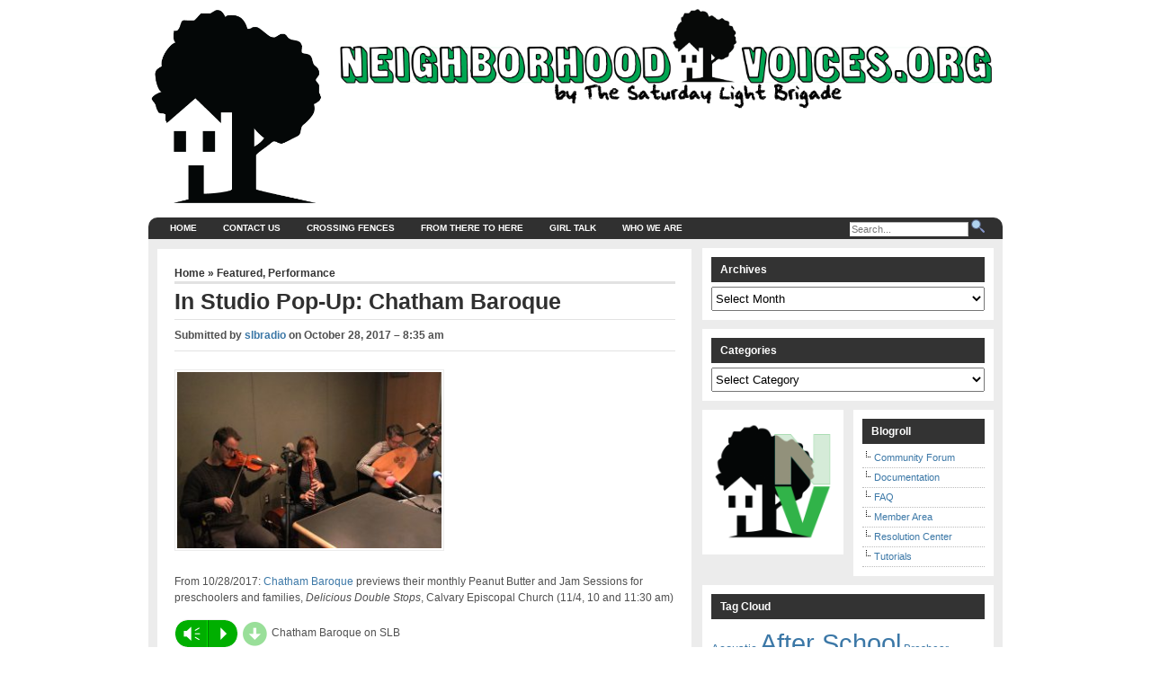

--- FILE ---
content_type: text/css
request_url: https://neighborhoodvoices.org/wp-content/themes/arthemia-premium/includes/css/widget.css?ver=6.9
body_size: 2129
content:

/* CoLabs - Tabs */
#tabs ul.colabsTabs{
    margin: 0 0 10px;
    }
#tabs ul.colabsTabs li{
    display: inline-block;
    border-color: transparent;
    border-style: solid solid none;
    border-width: 1px 1px medium;
    padding: 0;
    }
#tabs ul.colabsTabs li a{
    display: inline-block;background: #333;
    color: #fff;
    font-weight: bold;
    font-size: 12px;
    padding: 5px 14px;
    }
#tabs ul.colabsTabs li a:hover, #tabs ul.colabsTabs li a:active, #tabs ul.colabsTabs li a.selected{
    background: #ECECEC;
    color: #000;
    text-decoration: none;
    }
#tabs .box li {
    margin-bottom: 10px;
    line-height: 1.3em;
    }
#tabs .box li:last-child {
    margin-bottom: 0;
    }
#tabs .box li .meta {
    display: block;
    }
#tabs li{
    background: none;
    padding: 0 5px 10px;
    width: auto;
    }
#tabs li:before {
    display: none;
}
#tabs .colabs-image, #tabs .photo {
    background: none repeat scroll 0 0 #FFFFFF;
    border: 1px solid #DDDDDD;
    float: left;
    margin-right: 10px;
    padding: 2px;
    }
#tabs ul.list li img{
    vertical-align: baseline;
    }
#tabs .meta {
    font-size: 1em;
    }

/* CoLabs - Flickr */
#sidebar .flickr ul {
    margin: 10px 0 0;
    padding: 0 0 0 12px;
}
#sidebar .flickr img {
    width: 75px;
    height: 75px;
    -webkit-transition: .25s;
}
#sidebar .flickr a:hover img{
    -webkit-box-shadow: 0px 0px 8px #888;
    -moz-box-shadow: 0px 0px 8px #888;
    box-shadow: 0px 0px 8px #888;
}
#sidebar .flickr a{
    display: block
}
#sidebar .flickr li {
    background: none repeat scroll 0 0 transparent;
    float: left;
    margin: 0 12px 10px 0;
    padding: 0;
    width: auto;
    border-bottom: none;
}
#sidebar .flickr li:before {
    display: none
}

/*  Misc
**  CoLabs - Author  */
#sidebar .flickr img, #sidebar .the_author img {
    background: #fff;
    border: 1px solid #DDD;
    padding: 2px;
    float:left;      
    }
#sidebar .the_author img {
    margin: 10px 10px 0 0;
    }
/* CoLabs - Video */
.widget-video-unit h4{
    margin: 5px 0;
    text-align: center;    
    }
.widget-video-list{
    margin: 5px 0;
    }